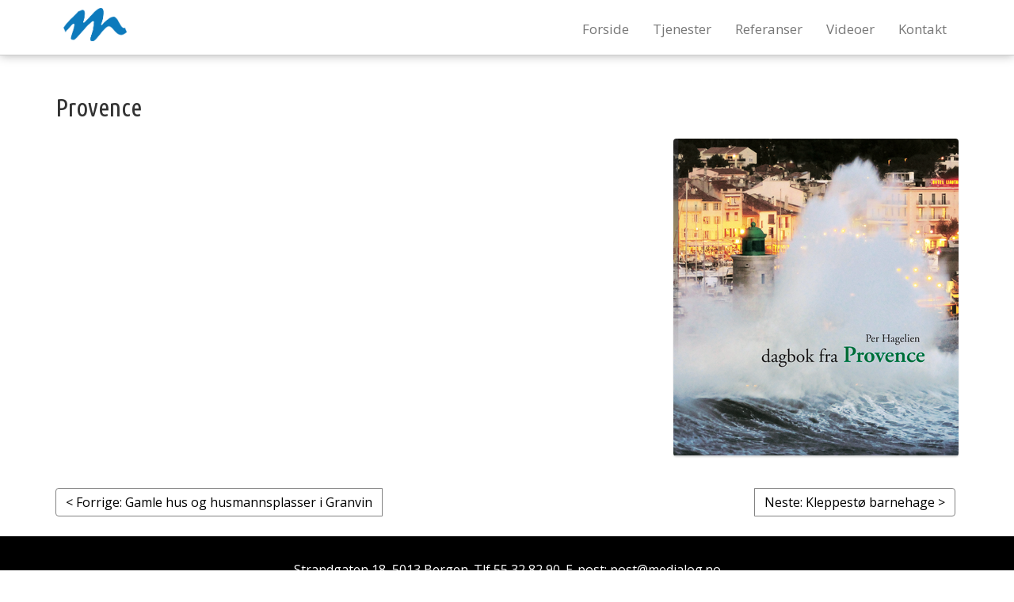

--- FILE ---
content_type: text/html;charset=utf-8
request_url: https://www.medialog.no/referanser/zama
body_size: 7532
content:
<!DOCTYPE html>
<html xmlns="http://www.w3.org/1999/xhtml" lang="no" xml:lang="no">
  <head><meta http-equiv="Content-Type" content="text/html; charset=UTF-8" />
    <title>Provence — Grieg Medialog</title>
    <link rel="shortcut icon" type="image/x-icon" href="/medialog/++theme++dutchtheme/favicon.ico" />
    <link rel="apple-touch-icon" href="/medialog/++theme++dutchtheme/apple-touch-icon.png" />
    <link rel="apple-touch-icon-precomposed" sizes="144x144" href="/medialog/++theme++dutchtheme/apple-touch-icon-144x144.png" />
    <link rel="apple-touch-icon-precomposed" sizes="114x114" href="/medialog/++theme++dutchtheme/apple-touch-icon-114x114.png" />
    <link rel="apple-touch-icon-precomposed" sizes="72x72" href="/medialog/++theme++dutchtheme/apple-touch-icon-72x72.png" />
    <link rel="apple-touch-icon-precomposed" sizes="57x57" href="/medialog/++theme++dutchtheme/apple-touch-icon-57x57.png" />
    <link rel="apple-touch-icon-precomposed" href="/medialog/++theme++dutchtheme/apple-touch-icon.png" />

  <meta content="summary" name="twitter:card" /><meta content="Grieg Medialog" property="og:site_name" /><meta content="Provence" property="og:title" /><meta content="website" property="og:type" /><meta content="https://www.facebook.com/griegmedialog" property="og:article:publisher" /><meta content="" property="og:description" /><meta content="https://www.medialog.no/referanser/zama" property="og:url" /><meta content="https://www.medialog.no/referanser/zama/@@download/image/Skjermbilde 2019-03-26 kl. 09.54.06.png" property="og:image" /><meta content="image/png" property="og:image:type" /><meta name="DC.format" content="text/plain" /><meta name="DC.type" content="Nyhetsartikkel" /><meta name="DC.date.valid_range" content="2019/03/26 - " /><meta name="keywords" content="bok" /><meta name="DC.date.modified" content="2019-03-26T09:59:21+01:00" /><meta name="DC.subject" content="bok" /><meta name="DC.date.created" content="2019-03-26T09:56:27+01:00" /><meta name="DC.language" content="no" /><meta name="viewport" content="width=device-width, initial-scale=1.0" /><meta name="generator" content="Plone - http://plone.com" /><link rel="stylesheet" href="https://www.medialog.no/++plone++production/++unique++2021-04-12T13:32:25.444867/default.css" data-bundle="production" /><link rel="stylesheet" href="https://www.medialog.no/++plone++patternslib/++unique++2021-04-12%2011%3A47%3A28.319027/bundle-leaflet-compiled.css" data-bundle="bundle-leaflet" /><link rel="stylesheet" href="https://www.medialog.no/++plone++magneticpopup/++unique++2021-04-12%2012%3A27%3A53.459028/magnetic-popup.css" data-bundle="magneticpopup" /><link rel="canonical" href="https://www.medialog.no/referanser/zama" /><link rel="search" href="https://www.medialog.no/@@search" title="Søk i nettstedet" /><link rel="previous" href="https://www.medialog.no/referanser/gamle-hus-og-husmannsplasser-i-granvin" title="Go to previous item" /><link rel="next" href="https://www.medialog.no/referanser/kleppesto-barnehage" title="Go to next item" /><script async="" src="https://www.medialog.no/++resource++collective.lazysizes/lazysizes-d6d7324.js"></script><script>PORTAL_URL = 'https://www.medialog.no';</script><script type="text/javascript" src="https://www.medialog.no/++plone++production/++unique++2021-04-12T13:32:25.444867/default.js" data-bundle="production"></script><script type="text/javascript" src="https://www.medialog.no/++plone++patternslib/++unique++2021-04-12%2011%3A47%3A28.319027/bundle-leaflet-compiled.min.js" data-bundle="bundle-leaflet"></script><script type="text/javascript" src="https://www.medialog.no/++plone++patternslib/++unique++2021-04-12%2011%3A47%3A28.327028/patterns-compiled.min.js" data-bundle="patterns"></script><script type="text/javascript" src="https://www.medialog.no/++plone++magneticpopup/++unique++2021-04-12%2012%3A27%3A53.459028/magnetic-popup.js" data-bundle="magneticpopup"></script><link rel="stylesheet" href="++theme++dutchtheme/css/spot.css" />
  		<link href="++theme++dutchtheme/less/greyish/theme.css" rel="stylesheet" />
        <link rel="stylesheet" href="++resource++medialog.iconpicker/icon-fonts/font-awesome-4.2.0/css/font-awesome.min.css" />
  </head>
  <body id="visual-portal-wrapper" class="frontend icons-off no-portlet-columns pat-markspeciallinks portaltype-news-item section-referanser site-medialog subsection-zama template-newsitem_view thumbs-on userrole-anonymous viewpermission-view" dir="ltr" data-i18ncatalogurl="https://www.medialog.no/plonejsi18n" data-view-url="https://www.medialog.no/referanser/zama" data-popup-imageclasses="img.image-popup, .newsImageContainer img, img.image-inline, img.image-left, img.image-right" data-popup-imagesize="maks" data-pat-markspeciallinks="{&quot;external_links_open_new_window&quot;: true, &quot;mark_special_links&quot;: false}" data-portal-url="https://www.medialog.no" data-pat-pickadate="{&quot;selectYears&quot;: 200}" data-base-url="https://www.medialog.no/referanser/zama"><section id="portal-toolbar">
    </section><div class="outer-wrapper">
      <header id="content-header" role="banner">
        <div class="container flex">
          <a id="portal-logo" title="Grieg Medialog AS" href="https://www.medialog.no">
    <img src="https://www.medialog.no/@@site-logo/grieg-medialog-m2.png" alt="Grieg Medialog" title="Grieg Medialog" /></a>
            <div id="portal-globalnav-wrapper">
      <div class="plone-navbar-header">
        <button type="button" class="plone-navbar-toggle" data-toggle="collapse" data-target="#portal-globalnav-collapse">
          <span class="sr-only">Toggle navigation</span>
          <span class="icon-bar"></span>
          <span class="icon-bar"></span>
          <span class="icon-bar"></span>
        </button>
      </div>

      <div class="plone-collapse plone-navbar-collapse" id="portal-globalnav-collapse">
        <ul class="plone-nav plone-navbar-nav" id="portal-globalnav">
          <li class="index_html"><a href="https://www.medialog.no" class="state-None">Forside</a></li><li class="tjenester"><a href="https://www.medialog.no/tjenester" class="state-published">Tjenester</a></li><li class="referanser"><a href="https://www.medialog.no/referanser" class="state-published">Referanser</a></li><li class="videoer"><a href="https://www.medialog.no/videoer" class="state-published">Videoer</a></li><li class="contact-info"><a href="https://www.medialog.no/contact-info" class="state-published">Kontakt</a></li>
        </ul>
      </div>
    </div>
        </div>
      </header>

      <div id="above-content-wrapper">
          <div id="above-content">
          </div>
      </div>
      <div class="container">
        <div class="row">
          <aside id="global_statusmessage">
      

      <div>
      </div>
    </aside>
        </div>
        <main id="main-container" class="row row-offcanvas row-offcanvas-right" role="main">
          <div id="column1-container">
          </div>
          <div class="col-xs-12 col-sm-12">
      <!-- <p class="pull-right visible-xs">
        <button type="button" class="btn btn-primary btn-xs" data-toggle="offcanvas">Toggle nav</button>
      </p> -->
      <div class="row">
        <div class="col-xs-12 col-sm-12">
          <article id="content">

          

          <header>
            <div id="viewlet-above-content-title"><span id="social-tags-body" style="display: none" itemscope="" itemtype="http://schema.org/WebPage">
  <span itemprop="name">Provence</span>
  <span itemprop="description"></span>
  <span itemprop="url">https://www.medialog.no/referanser/zama</span>
  <span itemprop="image">https://www.medialog.no/referanser/zama/@@download/image/Skjermbilde 2019-03-26 kl. 09.54.06.png</span>
</span>
</div>
            
              <h1 class="documentFirstHeading">Provence</h1>

            
            <div id="viewlet-below-content-title">

</div>

            
              

            
          </header>

          <div id="viewlet-above-content-body"></div>
          <div id="content-core">
            
    

       
        <figure class="newsImageContainer image-preview">
            <a href="https://www.medialog.no/referanser/zama/@@images/91f288eb-5699-4d77-a6c0-48ac2682018e.png">
              <img src="[data-uri]" alt="Provence" title="Provence" height="400" width="360" class="newsImage lazyload" srcset="https://www.medialog.no/referanser/zama/@@images/d9c3cb62-1282-4243-8037-0f8bb8c077f2.png 2x" data-src="https://www.medialog.no/referanser/zama/@@images/09fc1607-04f0-48fe-a2bb-b56e126ca3d6.png" />
              

            </a>
        </figure>
        

        <div id="parent-fieldname-text">
</div>

        
    

          </div>
          <div id="viewlet-below-content-body">



    <div class="visualClear"><!-- --></div>

    <div class="documentActions">
        

        

    </div>

</div>

          
        </article>
        </div>
      </div>
      <footer class="row">
        <div class="col-xs-12 col-sm-12">
          <div id="viewlet-below-content">

  

    <nav class="pagination">

      <ul>

        <li class="previous">
          <a title="Gå til forige element" href="https://www.medialog.no/referanser/gamle-hus-og-husmannsplasser-i-granvin">
            <span class="arrow"></span>
            <span class="label">Forrige: Gamle hus og husmannsplasser i Granvin</span>
          </a>
        </li>

        <li class="next">
          <a title="Gå til neste element" href="https://www.medialog.no/referanser/kleppesto-barnehage">
            <span class="label">Neste: Kleppestø barnehage</span>
            <span class="arrow"></span>
          </a>
        </li>

         

      </ul>

    </nav>

  



<div class="bewlowportlets-container margin-0--15">
		

		<div class="clearboth"></div>
</div>

<div class="bewlowportlets-container margin-0--15">
		

		<div class="clearboth"></div>
</div>


</div>
        </div>
      </footer>
    </div>
          <div id="column2-container">
          </div>
        </main><!--/row-->
      </div><!--/container-->
    </div><!--/outer-wrapper --><footer id="portal-footer-wrapper" role="contentinfo">
      <div class="container" id="portal-footer">
      <div class="row">
	<div class="col-xs-12">
		
<div class="portletWrapper" id="portletwrapper-706c6f6e652e666f6f746572706f72746c6574730a636f6e746578740a2f6d656469616c6f670a6b6f6e74616b74696e666f" data-portlethash="706c6f6e652e666f6f746572706f72746c6574730a636f6e746578740a2f6d656469616c6f670a6b6f6e74616b74696e666f"><div class="portletStaticText portlet-static-kontaktinfo">
<p class="noborder">Strandgaten 18, 5013 Bergen. Tlf 55 32 82 90. E-post: <a href="mailto:post@medialog.no">post@medialog.no</a><br /><strong>Åpningtider:</strong> Man-Fre: 8.30 - 16.30<br /><br /></p>
</div>


</div>


	</div>
</div>

<div id="plone-analytics"><!-- script type="text/javascript">

  var _gaq = _gaq || [];
  _gaq.push(['_setAccount', 'UA-32855452-1']);
  _gaq.push(['_trackPageview']);

  (function() {
    var ga = document.createElement('script'); ga.type = 'text/javascript'; ga.async = true;
    ga.src = ('https:' == document.location.protocol ? 'https://ssl' : 'http://www') + '.google-analytics.com/ga.js';
    var s = document.getElementsByTagName('script')[0]; s.parentNode.insertBefore(ga, s);
  })();

</script--></div>

    </div>
    </footer><div id="customcss">

    <style>
        option[value=custom-color1], .custom-color1 {color: #2678BF !important}
        option[value=custom-color2], .custom-color2 {color: #F7F7F7 !important}
        option[value=custom-color3], .custom-color3 {color: #C92435 !important}
        option[value=custom-background1], .custom-background1 {background-color: #2678BF !important}
        option[value=custom-background2], .custom-background2 {background-color: #F7F7F7 !important}
        option[value=custom-background3], .custom-background3 {background-color: #C92435 !important}
    a.btn-primary:hover,
a.btn-primary:hoover {&#160;background #C92435 !important;}

.features5  div.feature-items {
	display: flex;
	flex-wrap: wrap;
	
}

.features5 div.feature  {
	min-width: 200px;
	min-height: 200px;
	flex: 1 25%;
	padding:  0 20px 20px 0;
	background: white;
	margin-top:  0 !important;
}

.features5 div.feature-wrap i {
	color:  #555;
	font-weight: normal;
	font-style: normal;
	font-size: 50px;
}

.features5 div.feature-wrap  a:hover {
	text-decoration: none;
	border-bottom: 0 none;
}

.features5 .feature-wrap.fa a h2 {
	text-transform: uppercase;
	font-size: 17px;
	font-weight: bold;
}

.features5 h4 {
	color:  black;
}



.roundbutton .button {
  padding: 1em 2em;
  border-radius: 2em;
  margin: 1em auto;
  display:  inline-block;
}
 

.buttonzoom a:hover {
	z-index: 2;
    -webkit-transition: all 200ms ease-in;
    -webkit-transform: scale(1.05);
    -ms-transition: all 200ms ease-in;
    -ms-transform: scale(1.05);   
    -moz-transition: all 200ms ease-in;
    -moz-transform: scale(1.05);
    transition: all 200ms ease-in;
    transform: scale(1.05);
}


.infoblock {
	margin-top:  1em;
	margin-bottom: 1em;
	padding-top: 1em;
	padding-bottom: 2em;
}

.infoblock .container {
   max-width: 100%;
}

.infoblock h1{
	font-size: 3.3vw;
	margin-bottom:1.3em;
}

@media (max-width: 768px) {
	.mosaic-width-full .infoblock .container{
		width: 90vw;
		margin-left: auto;
		margin-right: auto;
	}

	.infoblock h1{
		font-size: 200%;
	}
   .infoblock h3{
		font-size: 150%;
    }	
}
	
	
.infoblock.center-style {
	text-align: center;
}

.infoblock.gradient-style {
	padding-bottom: 0;
}

.infoblock.gradient-style .container {
	width: 202vw;
	margin: auto;
	text-align: center;
    background: linear-gradient(180deg, rgba(255,255,255,0), rgba(255,255,255,1)); /* Standard syntax */
    padding-bottom: 0;
  }
 

.infoblock .right-style div.container,
.infoblock .left-style div.container{
   display: flex;	
   align-items:  center;
   justify-content: space-between;
}

.infoblock .right-style div.container {
  flex-direction: row-reverse;
}


.infoblock .right-style .info-pre{
	text-align: right;
}

.infoblock .button  {
  padding: 1em 2em;
  border-radius: 2em;
  display: inline-block;
  margin-bottom: 3em;
}



.emboss h1 {
 font-family: "Helvetica";
 text-shadow: 3px 3px 7px rgba(0,0,0,0.5), 0 -2px 7px rgba(255,233,255,0.9);
 letter-spacing: -1px;
}

.shadow.white-background h1{
  letter-spacing: 5px;
  text-shadow: -1px -1px 0px white,
    3px 3px 0px white,
    6px 6px 0px #ccc;
}

.infoblock.black-background.shadow h1 {
	text-shadow: -1px -1px 0px black,
    3px 3px 0px black,
    6px 6px 0px #333;
}

.infoblock.plone-background.shadow h1 {
    text-shadow: -1px -1px 0px var(--plone-link-color),
    3px 3px 0px var(--plone-link-color),
    6px 6px 0px rgba(255,255,255,0.3);
}

.infoblock.plone-background.shadow h1 {
    text-shadow: -1px -1px 0px var(--plone-link-color),
    3px 3px 0px var(--plone-link-color),
    6px 6px 0px rgba(255,255,255,0.3);
}

.infoblock.plone-background.shadow h1 {
    text-shadow: -1px -1px 0px var(--plone-link-color),
    3px 3px 0px var(--plone-link-color),
    6px 6px 0px rgba(255,255,255,0.3);
}

.infoblock.plone-background-2.shadow h1 {
    text-shadow: -1px -1px 0px var(--plone-link-secondary),
    3px 3px 0px var(--plone-link-secondary),
    6px 6px 0px rgba(255,255,255,0.3);
}


.infoblock.plone-background-3.shadow h1 {
    text-shadow: -1px -1px 0px var(--plone-link-tertiary),
    3px 3px 0px var(--plone-link-tertiary),
    6px 6px 0px rgba(255,255,255,0.3);
}


.infoblock.plone-background-opposite.shadow h1 {
    text-shadow: -1px -1px 0px var(--plone-link-opposite),
    3px 3px 0px var(--plone-link-opposite),
    6px 6px 0px rgba(255,255,255,0.3);
}

.infoblock.zoom:hover
{
    box-shadow: 0px 0px 30px rgba(0,0,0,0.5);
    z-index: 2;
    -webkit-transition: all 200ms ease-in;
    -webkit-transform: scale(1.1);
    -ms-transition: all 200ms ease-in;
    -ms-transform: scale(1.1);   
    -moz-transition: all 200ms ease-in;
    -moz-transform: scale(1.1);
    transition: all 200ms ease-in;
    transform: scale(1.1);
}


.textzoom h1:hover {
    z-index: 2;
    -webkit-transition: all 200ms ease-in;
    -webkit-transform: scale(1.1);
    -ms-transition: all 200ms ease-in;
    -ms-transform: scale(1.1);   
    -moz-transition: all 200ms ease-in;
    -moz-transform: scale(1.1);
    transition: all 200ms ease-in;
    transform: scale(1.1);
}

.buttonzoom button:hover {
	  z-index: 2;
    -webkit-transition: all 200ms ease-in;
    -webkit-transform: scale(1.05);
    -ms-transition: all 200ms ease-in;
    -ms-transform: scale(1.05);   
    -moz-transition: all 200ms ease-in;
    -moz-transform: scale(1.05);
    transition: all 200ms ease-in;
    transform: scale(1.05);
}


@media (max-width: 768px) {

.mosaic-width-full .lrblock {
    width: 100%; 
    margin-left: 0;
    margin-righ: 0;
}

div.half {
	width: 100%; 
	position: static;
	margin: 0;
	padding: 0;
	text-align: center;
	min-width: 100%
 
	}
	.half.bodytext {
	text-align: left	
	}
}


.half.bodytext  ul {
	padding-left: 1.5em;
}


.flex.right {
	 flex-direction: row-reverse;
}

.text-on-image div.half {
	width: 100% ;
	position: relative;
	padding: 0;
	margin: 0;
}
 
div.flex.text-on-image {
	position: relative;
	margin-bottom: 2em;
}


.text-on-image div.half.bodytext {
	z-index: 3;
	top:  2em;
	left: 4em;
	position: absolute;
}

.text-on-image.center .half.bodytext {
	left: 0;
	text-align: center;
}


body div.black hr {
	border-color:  white;
	color: white;
}

 
 

.rslides {
  position: relative;
  list-style: none;
  overflow: hidden;
  width: 100%;
  padding: 0;
  margin: 0;
  }
  
  .fillme {
	width: 100%;
}

.rslides li {
  -webkit-backface-visibility: hidden;
  position: absolute;
  display: none;
  width: 100%;
  left: 0;
  top: 0;
  }

.rslides li:first-child {
  position: relative;
  display: block;
  float: left;
  }

.rslides img {
  display: block;
  height: auto;
  float: left;
  width: 100%;
  border: 0;
  }

div.slidetext-container {
	position: relative;
	margin: auto;
	z-index: 9;
	display: block;
	top:  2.5em;;
	left: 3em;
}

.slidetext {
	box-sizing: border-box;
	position: absolute;
}


.slidetext h1,
.slidetext h3{
	color:  white;
	margin: 0;
	position: relative;
}

#fragment-main-slider ul.rslides_tabs {
	position: relative;
	z-index: 3;
	bottom:  70px;
	text-align: center;
	list-style-image: none;
	list-style-type: none;

}

#fragment-main-slider  {
	position: relative;
	}
	
#fragment-main-slider ul.rslides_tabs li {
	margin: 0 4px;
	padding: 0;
	display: inline;
	}
#fragment-main-slider ul.rslides_tabs li a{
	background: white;
	border-radius: 50%;
	padding: 0px;
	width: 1.5em;
	height: 1.5em;
	display: inline-block;
}

#fragment-main-slider  ul li.rslides_here a {
    background-color: #212020;
	color:  white;;
}


#fragment-main-slider .prev, #fragment-main-slider .next {
    background-color: #191818;
    border-radius: 4px;
    color: #fff;
    display: inline-block;
    height: 40px;
    line-height: 40px;
    margin-top: -25px;
    position: absolute;
    text-align: center;
    top: 55%;
    width: 40px;
    z-index: 3;
}
#fragment-main-slider .prev:hover, #fragment-main-slider .next:hover {
    background-color: #000;
}
#fragment-main-slider .prev {
    left: 10px;
}
#fragment-main-slider .next {
    right: 10px;
}


@media (max-width: 600px) {
	.slidetext {
	font-size: 65%;
	padding: 8px 14px;
	border:  0 none;;
	}	
	div.slidetext-container {
	top:  5px;;
	left: 5px;
	}
	#fragment-main-slider .prev, #fragment-main-slider .next {
	display: none;
	}
	
	#fragment-main-slider ul.rslides_tabs {
	bottom:  10%;
	}

 }

/* Slider */
.slick-slider
{
    position: relative;

    display: block;
    box-sizing: border-box;

    -webkit-user-select: none;
       -moz-user-select: none;
        -ms-user-select: none;
            user-select: none;

    -webkit-touch-callout: none;
    -khtml-user-select: none;
    -ms-touch-action: pan-y;
        touch-action: pan-y;
    -webkit-tap-highlight-color: transparent;
}

.slick-list
{
    position: relative;

    display: block;
    overflow: hidden;

    margin: 0;
    padding: 0;
}
.slick-list:focus
{
    outline: none;
}
.slick-list.dragging
{
    cursor: pointer;
    cursor: hand;
}

.slick-slider .slick-track,
.slick-slider .slick-list
{
    -webkit-transform: translate3d(0, 0, 0);
       -moz-transform: translate3d(0, 0, 0);
        -ms-transform: translate3d(0, 0, 0);
         -o-transform: translate3d(0, 0, 0);
            transform: translate3d(0, 0, 0);
}

.slick-track
{
    position: relative;
    top: 0;
    left: 0;

    display: block;
    margin-left: auto;
    margin-right: auto;
}
.slick-track:before,
.slick-track:after
{
    display: table;

    content: '';
}
.slick-track:after
{
    clear: both;
}
.slick-loading .slick-track
{
    visibility: hidden;
}

.slick-slide
{
    display: none;
    float: left;

    height: 100%;
    min-height: 1px;
}


div.slick-slide {
    height: inherit !important;
    display: flex !important;
    justify-content: space-between;
}




[dir='rtl'] .slick-slide
{
    float: right;
}
.slick-slide img
{
    display: block;
}
.slick-slide.slick-loading img
{
    display: none;
}
.slick-slide.dragging img
{
    pointer-events: none;
}
.slick-initialized .slick-slide
{
    display: block;
}
.slick-loading .slick-slide
{
    visibility: hidden;
}
.slick-vertical .slick-slide
{
    display: block;

    height: auto;

    border: 1px solid transparent;
}
.slick-arrow.slick-hidden {
    display: none;
}




.slick-arrow { position: absolute; top: 40%;}
.fa-angle-left.slick-arrow {left: -1em}
.fa-angle-right.slick-arrow {right: -1em}
.slick ul {
	list-style-image: none;
	list-style-type: none;
	display: block;
	width: 100%;
	text-align: center;
	padding: 1em;
}

.slick-track {
    display: flex !important;
}

.slick li {
	display:  inline-block;
 	margin:  0 3px;
 	background: #CCC !important;
}


div.slick_slide {
    display: flex !important;
    flex-direction: column;
    xjustify-content: space-between;
}



div.slick_slide a {
 display:  block;

}

.slick-slide  > div {
 display: flex;
}

 
 
div.slick-image.top {
	order: -1;
	margin-bottom:  20px;;
}

div.slick-image.strech{
	margin-top:  auto;
}

div.slick-image.top{
	margin-top:  20px;
}



header  div.flex {
    flex-direction: row;
}
  
a#portal-logo {
	height: 60px;
	overflow: hidden;
	padding-top: 10px;
	margin-left: 10px;
}

a#portal-logo img{
	height: auto;
	width:  auto;
	max-width: 100%;
	max-height: 100%;
}
 
#content-header  {
	background: white;
	border-bottom:  1px solid #CCC;
	box-shadow: 0 0 12px rgba(0,0,0, 0.3);
	position: fixed;
	left: 0;
	right: 0;
	top:  0;
	z-index: 4;
	min-height: 70px;
 
}
 
div.outer-wrapper {
	padding-top: 116px;
}


 
.mosaic-grid div.outer-wrapper {
	padding-top: 70px;
}

#content-header div.container.flex {
	display: flex;
	margin: auto;
}

div#portal-globalnav-wrapper {
	margin-left: auto;
	padding-left: 30px;
}

.plone-collapse.plone-navbar-collapse.collapse.in {
	position: fixed;
	left:  0;
	right:  0;
	text-align: center;
	background: white;
	box-shadow: 0 7px 7px rgba(0,0,0, 0.3);
	border-top:  1px solid;
}

div#portal-globalnav-wrapper a {
	color:  #777;
	background: inherit;
}

div#portal-globalnav-wrapper a:hover {
	color:  inherit;
}

div#portal-globalnav-wrapper ul.submenu {
	background: white; ;
	box-shadow: 3px 3px 7px rgba(0,0,0, 0.3);
}


#portal-globalnav-wrapper div.plone-navbar-header {
	margin: 6px 10px;
}

button.plone-navbar-toggle {
	background: #555 !important;
	font-size: 140%
}

.has_subtree.dropdown {
	background: white;
	border:  1px solid silver;
	border-left:  1px solid silver;
}

/* @group Search */

div#seach-wrapper {
	top:  0;
	left:  0;
	bottom:  0;
	right: 0;;
	width:  100vw;
	height:  100vh;
	position: absolute;
	z-index: 99;
	background: rgba(0,0,0,0.93);
}

div#portal-searchbox {
	background: none;
}
div#seach-wrapper .container {
		padding-top:  20%;
		height: 100%;
}

div#portal-searchbox {
	float: none;
	margin:  auto;

}

input#searchGadget.searchField {
	width: 75%;
	margin-right: 3%;
}

div.LSBox {
	background: none;
}

#searchGadget_form div.LSBox div.searchSection label {
	color:  white;;	
}

#searchGadget_form  {
	margin-bottom: 10px;
}

.top-searchicon i {
	font-size: 3em;
	pointer: hand;
}

span.top-searchicon.white {
	float: right;
	padding:  20px 30px;;
}

input.searchButton,
input#searchGadget.searchField {
		height: 1.5em;
	font-size: 4.2rem;
	padding: 10px 20px !important;
	margin-right: 10px;
	line-height: 1.4em;
	border-radius: 6px
}


input.searchButton  {
	line-height: 0;
	background: orange;
	font-size: 4.2rem;
	font-weight: normal;

}

/* @end */







#search-filter-toggle {
	display: none;
}

a#portal-logo {
	max-width: 80px
}

 span.top-searchicon i {
	font-size: 40px;
	color: #5e5e5e;;
}

@media (min-width: 1600px) {
  .container {
    width: 1170px;
  }
}

..mosaic-width-full {
  padding-left: 0;
  padding-right: 0;
}

.mosaic-grid-row {
max-width: 1170px;
}

#portal-footer-wrapper .portletWrapper:first-child {
   border.bottom: 0 none;
   text-align: center;
}

.formControls {
background: #F8f8f8;
}
  
#content .features5 div.feature {
    padding: 0 20px 20px 20px !important;
}

.infoblock.plone-background-2  {
	background-color: #499853!important ;
	padding-top: 30px;
}

#fragment-4b281d4f56704d33b09a3b4123c540e9 .img-parallax {
height: 600px;
min-width: 100%;
}

 
footer#portal-footer-wrapper {
	background: black !important;
}

.section-front-page #portal-breadcrumbs {
display: none;
}

body { font-size: 16px}


h1{ font-size: 32px !important}
 h2{ font-size:   28px !important}
 h3{ font-size:    22.5px !important}
h4 { font-size:   17.5px !important; font-weight: normal; font-family: "Open Sans", "Helvetica Neue", Helvetica, Arial, sans-serif; line-height: 1.6}
h5{ font-size:   17.5px}
h6 { font-size:  16px !important}

.media-body   p { font-size: 18px !important}


@media screen and (min-width: 1200px) {
  div.p-text-block {
	padding 30px;
  }
	
  div.p-text-block.white h3 {
	font-size: 1.8vw !important; 
  }

   div.p-text-block.white h1 {
	font-size: 3.9vw !important; 
  }
}

.portal-type.white.black-background,
.collection-item .portal-type,
div.slick-text p { display:  none !important; }



@media screen and (min-width: 1200px) {
  div.p-text-block {
	padding 30px;
  }
	
  div.p-text-block.white h3 {
	font-size: 1.8vw !important; 
  }

   div.p-text-block.white h1 {
	font-size: 3.9vw !important; 
  }
}

.portal-type.white.black-background,
.collection-item .portal-type,
div.slick-text p { display:  none !important; }


.info_pre { padding-top: 20px;}



ul.slick-dots  li {
	border-radius: 50%;
	height:  12px;
	font-size: 1px;
	width:  12px !important;
	padding:  0;;
	margin: 0 7px;
}
ul.slick-dots button {
	border-radius: 50%;
	height:  12px;
	font-size: 1px;
	width:  12px !important;
	padding:  0;
	background: silver;
	border:  0 none;
}

div.feature a :hover,
div.feature :hover a{
	color: #C92435  !important;
}


.section-front-page #content-header {
    margin-bottom: 1px;
}


div.wall-of-images {
	background: #FAFAFA;
}
 
div.wall-of-images figure {
	padding: 5px !important;
}

div.wall-of-images figure img {
	border:  1px solid #DDD;
	margin:  4px; ;
}

#viewlet-below-content nav.pagination {
	width: 100%;
	margin: 40px 0 20px
}

div#viewlet-below-content {
	padding: 0;
}

#viewlet-below-content nav.pagination ul {
	padding: 0;
	display:flex;
}

#viewlet-below-content nav.pagination ul li.previous {
	margin-right: auto;
}

figure.newsImageContainer {
	margin-left: 20px;
}
figure.newsImageContainer.image-large {

	max-width: 70%;
}


@media screen and (max-width: 700px) {
  figure.newsImageContainer {
	margin: 20px 0;
	width: 100%;
	max-width: 100%;
	padding: 0;
  }
  figure.newsImageContainer img {
	width: 100%
}
}


@media screen and (max-width: 800px) {
  nav.pagination span.label {
	display:  none;
  }

button.plone-navbar-toggle {
		margin:  4px 0 0;
		padding: 3px 10px;
}

span.top-searchicon {
	order: 1; 
	margin-left: auto;
}

div#portal-globalnav-wrapper {
		order: 2; 
		margin-left: 0 !important;
		padding-left: 0 !important;
}


span.icon-bar:nth-child(1n+1):after { 
	content:  "\f0c9"; 
	font-family: FontAwesome !important;
	font-size: 28px;
}
 
}
    </style>
    

</div><div id="plone-analytics"><!-- script type="text/javascript">

  var _gaq = _gaq || [];
  _gaq.push(['_setAccount', 'UA-32855452-1']);
  _gaq.push(['_trackPageview']);

  (function() {
    var ga = document.createElement('script'); ga.type = 'text/javascript'; ga.async = true;
    ga.src = ('https:' == document.location.protocol ? 'https://ssl' : 'http://www') + '.google-analytics.com/ga.js';
    var s = document.getElementsByTagName('script')[0]; s.parentNode.insertBefore(ga, s);
  })();

</script--></div></body>
</html>